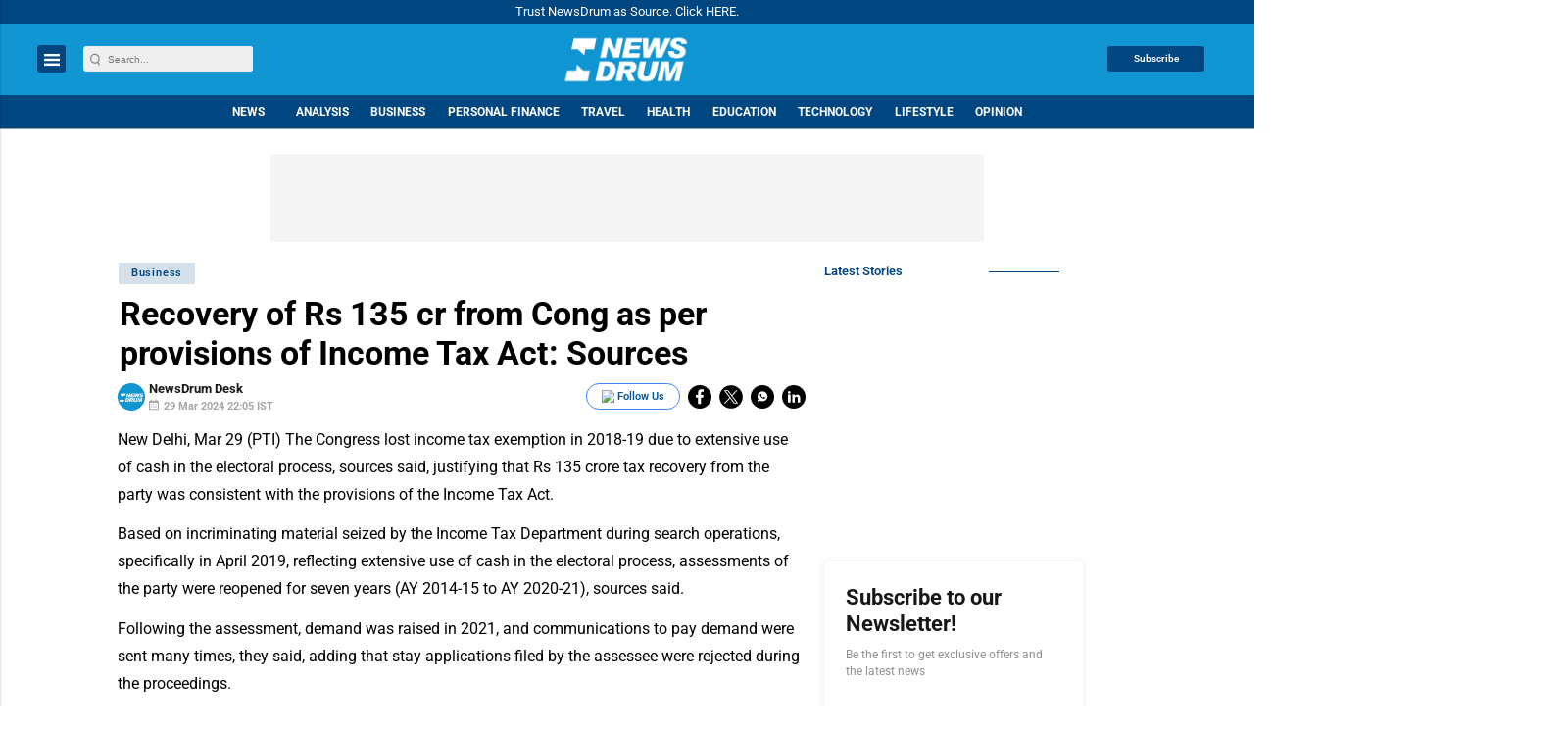

--- FILE ---
content_type: text/html; charset=utf-8
request_url: https://www.google.com/recaptcha/api2/aframe
body_size: -85
content:
<!DOCTYPE HTML><html><head><meta http-equiv="content-type" content="text/html; charset=UTF-8"></head><body><script nonce="RR4JQfuelkPfuNRR3VlGzw">/** Anti-fraud and anti-abuse applications only. See google.com/recaptcha */ try{var clients={'sodar':'https://pagead2.googlesyndication.com/pagead/sodar?'};window.addEventListener("message",function(a){try{if(a.source===window.parent){var b=JSON.parse(a.data);var c=clients[b['id']];if(c){var d=document.createElement('img');d.src=c+b['params']+'&rc='+(localStorage.getItem("rc::a")?sessionStorage.getItem("rc::b"):"");window.document.body.appendChild(d);sessionStorage.setItem("rc::e",parseInt(sessionStorage.getItem("rc::e")||0)+1);localStorage.setItem("rc::h",'1765742480351');}}}catch(b){}});window.parent.postMessage("_grecaptcha_ready", "*");}catch(b){}</script></body></html>